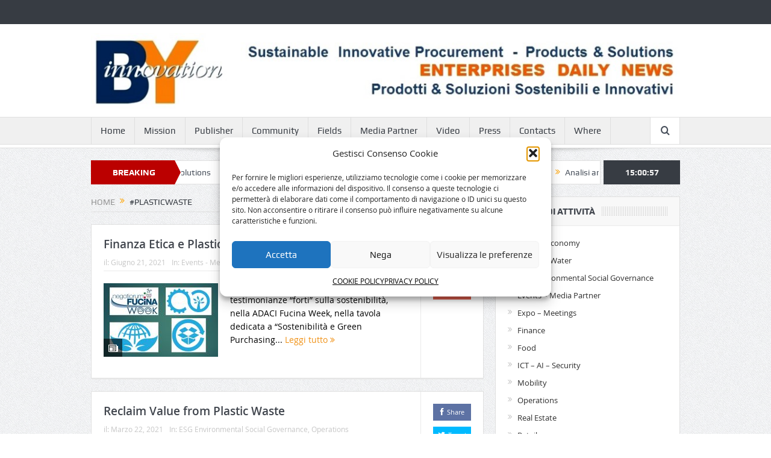

--- FILE ---
content_type: text/html; charset=UTF-8
request_url: https://byinnovation.eu/tag/plasticwaste/
body_size: 15092
content:
<!DOCTYPE html>
<!--[if lt IE 7]>      <html class="no-js lt-ie9 lt-ie8 lt-ie7" lang="it-IT"> <![endif]-->
<!--[if IE 7]>         <html class="no-js lt-ie9 lt-ie8" lang="it-IT"> <![endif]-->
<!--[if IE 8]>         <html class="no-js lt-ie9" lang="it-IT"> <![endif]-->
<!--[if gt IE 8]><!--> <html class="no-js" lang="it-IT"> <!--<![endif]-->
    <head>
        
<!-- Global site tag (gtag.js) - Google Analytics -->
<script async src="https://www.googletagmanager.com/gtag/js?id=G-TT4Z2QBXL7"></script>
<script>
  window.dataLayer = window.dataLayer || [];
  function gtag(){dataLayer.push(arguments);}
  gtag('js', new Date());

  gtag('config', 'G-TT4Z2QBXL7');
</script>


	<meta charset="UTF-8" />
        <meta http-equiv="X-UA-Compatible" content="IE=edge,chrome=1">
	
	<link rel="profile" href="http://gmpg.org/xfn/11">
	<link rel="pingback" href="https://byinnovation.eu/xmlrpc.php">

<meta name="viewport" content="width=device-width, initial-scale=1, maximum-scale=1">
<link rel="shortcut icon" href="" />
<link rel="apple-touch-icon" href="https://byinnovation.eu/wp-content/themes/goodnews5/apple-touch-icon-precomposed.png" />

<link rel="pingback" href="https://byinnovation.eu/xmlrpc.php" />
        <!--[if lt IE 9]>
	<script src="https://byinnovation.eu/wp-content/themes/goodnews5/framework/helpers/js/html5.js"></script>
	<script src="https://byinnovation.eu/wp-content/themes/goodnews5/framework/helpers/js/IE9.js"></script>
	<![endif]-->
	<meta name='robots' content='index, follow, max-image-preview:large, max-snippet:-1, max-video-preview:-1' />
	<style>img:is([sizes="auto" i], [sizes^="auto," i]) { contain-intrinsic-size: 3000px 1500px }</style>
	
	<!-- This site is optimized with the Yoast SEO plugin v26.6 - https://yoast.com/wordpress/plugins/seo/ -->
	<title>#plasticwaste Archives - BYinnovation sustainable development</title>
	<link rel="canonical" href="https://byinnovation.eu/tag/plasticwaste/" />
	<meta property="og:locale" content="it_IT" />
	<meta property="og:type" content="article" />
	<meta property="og:title" content="#plasticwaste Archives - BYinnovation sustainable development" />
	<meta property="og:url" content="https://byinnovation.eu/tag/plasticwaste/" />
	<meta property="og:site_name" content="BYinnovation sustainable development" />
	<script type="application/ld+json" class="yoast-schema-graph">{"@context":"https://schema.org","@graph":[{"@type":"CollectionPage","@id":"https://byinnovation.eu/tag/plasticwaste/","url":"https://byinnovation.eu/tag/plasticwaste/","name":"#plasticwaste Archives - BYinnovation sustainable development","isPartOf":{"@id":"https://byinnovation.eu/#website"},"primaryImageOfPage":{"@id":"https://byinnovation.eu/tag/plasticwaste/#primaryimage"},"image":{"@id":"https://byinnovation.eu/tag/plasticwaste/#primaryimage"},"thumbnailUrl":"https://byinnovation.eu/wp-content/uploads/2021/06/ADACI_Fucina-2021-loghetti-3-eventi-BYgreen.jpg","inLanguage":"it-IT"},{"@type":"ImageObject","inLanguage":"it-IT","@id":"https://byinnovation.eu/tag/plasticwaste/#primaryimage","url":"https://byinnovation.eu/wp-content/uploads/2021/06/ADACI_Fucina-2021-loghetti-3-eventi-BYgreen.jpg","contentUrl":"https://byinnovation.eu/wp-content/uploads/2021/06/ADACI_Fucina-2021-loghetti-3-eventi-BYgreen.jpg","width":733,"height":492},{"@type":"WebSite","@id":"https://byinnovation.eu/#website","url":"https://byinnovation.eu/","name":"BYinnovation sustainable development","description":"sustainable development by innovation in services-products-solutions management","publisher":{"@id":"https://byinnovation.eu/#organization"},"potentialAction":[{"@type":"SearchAction","target":{"@type":"EntryPoint","urlTemplate":"https://byinnovation.eu/?s={search_term_string}"},"query-input":{"@type":"PropertyValueSpecification","valueRequired":true,"valueName":"search_term_string"}}],"inLanguage":"it-IT"},{"@type":"Organization","@id":"https://byinnovation.eu/#organization","name":"BYinnovation","url":"https://byinnovation.eu/","logo":{"@type":"ImageObject","inLanguage":"it-IT","@id":"https://byinnovation.eu/#/schema/logo/image/","url":"http://byinnovation.eu/wp-content/uploads/2016/03/BYinnovation_logo_cc.jpg","contentUrl":"http://byinnovation.eu/wp-content/uploads/2016/03/BYinnovation_logo_cc.jpg","width":160,"height":80,"caption":"BYinnovation"},"image":{"@id":"https://byinnovation.eu/#/schema/logo/image/"}}]}</script>
	<!-- / Yoast SEO plugin. -->


<link rel="alternate" type="application/rss+xml" title="BYinnovation sustainable development &raquo; Feed" href="https://byinnovation.eu/feed/" />
<link rel="alternate" type="application/rss+xml" title="BYinnovation sustainable development &raquo; Feed dei commenti" href="https://byinnovation.eu/comments/feed/" />
<link rel="alternate" type="application/rss+xml" title="BYinnovation sustainable development &raquo; #plasticwaste Feed del tag" href="https://byinnovation.eu/tag/plasticwaste/feed/" />
<script type="text/javascript">
/* <![CDATA[ */
window._wpemojiSettings = {"baseUrl":"https:\/\/s.w.org\/images\/core\/emoji\/16.0.1\/72x72\/","ext":".png","svgUrl":"https:\/\/s.w.org\/images\/core\/emoji\/16.0.1\/svg\/","svgExt":".svg","source":{"concatemoji":"https:\/\/byinnovation.eu\/wp-includes\/js\/wp-emoji-release.min.js?ver=6.8.2"}};
/*! This file is auto-generated */
!function(s,n){var o,i,e;function c(e){try{var t={supportTests:e,timestamp:(new Date).valueOf()};sessionStorage.setItem(o,JSON.stringify(t))}catch(e){}}function p(e,t,n){e.clearRect(0,0,e.canvas.width,e.canvas.height),e.fillText(t,0,0);var t=new Uint32Array(e.getImageData(0,0,e.canvas.width,e.canvas.height).data),a=(e.clearRect(0,0,e.canvas.width,e.canvas.height),e.fillText(n,0,0),new Uint32Array(e.getImageData(0,0,e.canvas.width,e.canvas.height).data));return t.every(function(e,t){return e===a[t]})}function u(e,t){e.clearRect(0,0,e.canvas.width,e.canvas.height),e.fillText(t,0,0);for(var n=e.getImageData(16,16,1,1),a=0;a<n.data.length;a++)if(0!==n.data[a])return!1;return!0}function f(e,t,n,a){switch(t){case"flag":return n(e,"\ud83c\udff3\ufe0f\u200d\u26a7\ufe0f","\ud83c\udff3\ufe0f\u200b\u26a7\ufe0f")?!1:!n(e,"\ud83c\udde8\ud83c\uddf6","\ud83c\udde8\u200b\ud83c\uddf6")&&!n(e,"\ud83c\udff4\udb40\udc67\udb40\udc62\udb40\udc65\udb40\udc6e\udb40\udc67\udb40\udc7f","\ud83c\udff4\u200b\udb40\udc67\u200b\udb40\udc62\u200b\udb40\udc65\u200b\udb40\udc6e\u200b\udb40\udc67\u200b\udb40\udc7f");case"emoji":return!a(e,"\ud83e\udedf")}return!1}function g(e,t,n,a){var r="undefined"!=typeof WorkerGlobalScope&&self instanceof WorkerGlobalScope?new OffscreenCanvas(300,150):s.createElement("canvas"),o=r.getContext("2d",{willReadFrequently:!0}),i=(o.textBaseline="top",o.font="600 32px Arial",{});return e.forEach(function(e){i[e]=t(o,e,n,a)}),i}function t(e){var t=s.createElement("script");t.src=e,t.defer=!0,s.head.appendChild(t)}"undefined"!=typeof Promise&&(o="wpEmojiSettingsSupports",i=["flag","emoji"],n.supports={everything:!0,everythingExceptFlag:!0},e=new Promise(function(e){s.addEventListener("DOMContentLoaded",e,{once:!0})}),new Promise(function(t){var n=function(){try{var e=JSON.parse(sessionStorage.getItem(o));if("object"==typeof e&&"number"==typeof e.timestamp&&(new Date).valueOf()<e.timestamp+604800&&"object"==typeof e.supportTests)return e.supportTests}catch(e){}return null}();if(!n){if("undefined"!=typeof Worker&&"undefined"!=typeof OffscreenCanvas&&"undefined"!=typeof URL&&URL.createObjectURL&&"undefined"!=typeof Blob)try{var e="postMessage("+g.toString()+"("+[JSON.stringify(i),f.toString(),p.toString(),u.toString()].join(",")+"));",a=new Blob([e],{type:"text/javascript"}),r=new Worker(URL.createObjectURL(a),{name:"wpTestEmojiSupports"});return void(r.onmessage=function(e){c(n=e.data),r.terminate(),t(n)})}catch(e){}c(n=g(i,f,p,u))}t(n)}).then(function(e){for(var t in e)n.supports[t]=e[t],n.supports.everything=n.supports.everything&&n.supports[t],"flag"!==t&&(n.supports.everythingExceptFlag=n.supports.everythingExceptFlag&&n.supports[t]);n.supports.everythingExceptFlag=n.supports.everythingExceptFlag&&!n.supports.flag,n.DOMReady=!1,n.readyCallback=function(){n.DOMReady=!0}}).then(function(){return e}).then(function(){var e;n.supports.everything||(n.readyCallback(),(e=n.source||{}).concatemoji?t(e.concatemoji):e.wpemoji&&e.twemoji&&(t(e.twemoji),t(e.wpemoji)))}))}((window,document),window._wpemojiSettings);
/* ]]> */
</script>
<style id='wp-emoji-styles-inline-css' type='text/css'>

	img.wp-smiley, img.emoji {
		display: inline !important;
		border: none !important;
		box-shadow: none !important;
		height: 1em !important;
		width: 1em !important;
		margin: 0 0.07em !important;
		vertical-align: -0.1em !important;
		background: none !important;
		padding: 0 !important;
	}
</style>
<link rel='stylesheet' id='wp-block-library-css' href='https://byinnovation.eu/wp-includes/css/dist/block-library/style.min.css?ver=6.8.2' type='text/css' media='all' />
<style id='classic-theme-styles-inline-css' type='text/css'>
/*! This file is auto-generated */
.wp-block-button__link{color:#fff;background-color:#32373c;border-radius:9999px;box-shadow:none;text-decoration:none;padding:calc(.667em + 2px) calc(1.333em + 2px);font-size:1.125em}.wp-block-file__button{background:#32373c;color:#fff;text-decoration:none}
</style>
<style id='global-styles-inline-css' type='text/css'>
:root{--wp--preset--aspect-ratio--square: 1;--wp--preset--aspect-ratio--4-3: 4/3;--wp--preset--aspect-ratio--3-4: 3/4;--wp--preset--aspect-ratio--3-2: 3/2;--wp--preset--aspect-ratio--2-3: 2/3;--wp--preset--aspect-ratio--16-9: 16/9;--wp--preset--aspect-ratio--9-16: 9/16;--wp--preset--color--black: #000000;--wp--preset--color--cyan-bluish-gray: #abb8c3;--wp--preset--color--white: #ffffff;--wp--preset--color--pale-pink: #f78da7;--wp--preset--color--vivid-red: #cf2e2e;--wp--preset--color--luminous-vivid-orange: #ff6900;--wp--preset--color--luminous-vivid-amber: #fcb900;--wp--preset--color--light-green-cyan: #7bdcb5;--wp--preset--color--vivid-green-cyan: #00d084;--wp--preset--color--pale-cyan-blue: #8ed1fc;--wp--preset--color--vivid-cyan-blue: #0693e3;--wp--preset--color--vivid-purple: #9b51e0;--wp--preset--gradient--vivid-cyan-blue-to-vivid-purple: linear-gradient(135deg,rgba(6,147,227,1) 0%,rgb(155,81,224) 100%);--wp--preset--gradient--light-green-cyan-to-vivid-green-cyan: linear-gradient(135deg,rgb(122,220,180) 0%,rgb(0,208,130) 100%);--wp--preset--gradient--luminous-vivid-amber-to-luminous-vivid-orange: linear-gradient(135deg,rgba(252,185,0,1) 0%,rgba(255,105,0,1) 100%);--wp--preset--gradient--luminous-vivid-orange-to-vivid-red: linear-gradient(135deg,rgba(255,105,0,1) 0%,rgb(207,46,46) 100%);--wp--preset--gradient--very-light-gray-to-cyan-bluish-gray: linear-gradient(135deg,rgb(238,238,238) 0%,rgb(169,184,195) 100%);--wp--preset--gradient--cool-to-warm-spectrum: linear-gradient(135deg,rgb(74,234,220) 0%,rgb(151,120,209) 20%,rgb(207,42,186) 40%,rgb(238,44,130) 60%,rgb(251,105,98) 80%,rgb(254,248,76) 100%);--wp--preset--gradient--blush-light-purple: linear-gradient(135deg,rgb(255,206,236) 0%,rgb(152,150,240) 100%);--wp--preset--gradient--blush-bordeaux: linear-gradient(135deg,rgb(254,205,165) 0%,rgb(254,45,45) 50%,rgb(107,0,62) 100%);--wp--preset--gradient--luminous-dusk: linear-gradient(135deg,rgb(255,203,112) 0%,rgb(199,81,192) 50%,rgb(65,88,208) 100%);--wp--preset--gradient--pale-ocean: linear-gradient(135deg,rgb(255,245,203) 0%,rgb(182,227,212) 50%,rgb(51,167,181) 100%);--wp--preset--gradient--electric-grass: linear-gradient(135deg,rgb(202,248,128) 0%,rgb(113,206,126) 100%);--wp--preset--gradient--midnight: linear-gradient(135deg,rgb(2,3,129) 0%,rgb(40,116,252) 100%);--wp--preset--font-size--small: 13px;--wp--preset--font-size--medium: 20px;--wp--preset--font-size--large: 36px;--wp--preset--font-size--x-large: 42px;--wp--preset--spacing--20: 0.44rem;--wp--preset--spacing--30: 0.67rem;--wp--preset--spacing--40: 1rem;--wp--preset--spacing--50: 1.5rem;--wp--preset--spacing--60: 2.25rem;--wp--preset--spacing--70: 3.38rem;--wp--preset--spacing--80: 5.06rem;--wp--preset--shadow--natural: 6px 6px 9px rgba(0, 0, 0, 0.2);--wp--preset--shadow--deep: 12px 12px 50px rgba(0, 0, 0, 0.4);--wp--preset--shadow--sharp: 6px 6px 0px rgba(0, 0, 0, 0.2);--wp--preset--shadow--outlined: 6px 6px 0px -3px rgba(255, 255, 255, 1), 6px 6px rgba(0, 0, 0, 1);--wp--preset--shadow--crisp: 6px 6px 0px rgba(0, 0, 0, 1);}:where(.is-layout-flex){gap: 0.5em;}:where(.is-layout-grid){gap: 0.5em;}body .is-layout-flex{display: flex;}.is-layout-flex{flex-wrap: wrap;align-items: center;}.is-layout-flex > :is(*, div){margin: 0;}body .is-layout-grid{display: grid;}.is-layout-grid > :is(*, div){margin: 0;}:where(.wp-block-columns.is-layout-flex){gap: 2em;}:where(.wp-block-columns.is-layout-grid){gap: 2em;}:where(.wp-block-post-template.is-layout-flex){gap: 1.25em;}:where(.wp-block-post-template.is-layout-grid){gap: 1.25em;}.has-black-color{color: var(--wp--preset--color--black) !important;}.has-cyan-bluish-gray-color{color: var(--wp--preset--color--cyan-bluish-gray) !important;}.has-white-color{color: var(--wp--preset--color--white) !important;}.has-pale-pink-color{color: var(--wp--preset--color--pale-pink) !important;}.has-vivid-red-color{color: var(--wp--preset--color--vivid-red) !important;}.has-luminous-vivid-orange-color{color: var(--wp--preset--color--luminous-vivid-orange) !important;}.has-luminous-vivid-amber-color{color: var(--wp--preset--color--luminous-vivid-amber) !important;}.has-light-green-cyan-color{color: var(--wp--preset--color--light-green-cyan) !important;}.has-vivid-green-cyan-color{color: var(--wp--preset--color--vivid-green-cyan) !important;}.has-pale-cyan-blue-color{color: var(--wp--preset--color--pale-cyan-blue) !important;}.has-vivid-cyan-blue-color{color: var(--wp--preset--color--vivid-cyan-blue) !important;}.has-vivid-purple-color{color: var(--wp--preset--color--vivid-purple) !important;}.has-black-background-color{background-color: var(--wp--preset--color--black) !important;}.has-cyan-bluish-gray-background-color{background-color: var(--wp--preset--color--cyan-bluish-gray) !important;}.has-white-background-color{background-color: var(--wp--preset--color--white) !important;}.has-pale-pink-background-color{background-color: var(--wp--preset--color--pale-pink) !important;}.has-vivid-red-background-color{background-color: var(--wp--preset--color--vivid-red) !important;}.has-luminous-vivid-orange-background-color{background-color: var(--wp--preset--color--luminous-vivid-orange) !important;}.has-luminous-vivid-amber-background-color{background-color: var(--wp--preset--color--luminous-vivid-amber) !important;}.has-light-green-cyan-background-color{background-color: var(--wp--preset--color--light-green-cyan) !important;}.has-vivid-green-cyan-background-color{background-color: var(--wp--preset--color--vivid-green-cyan) !important;}.has-pale-cyan-blue-background-color{background-color: var(--wp--preset--color--pale-cyan-blue) !important;}.has-vivid-cyan-blue-background-color{background-color: var(--wp--preset--color--vivid-cyan-blue) !important;}.has-vivid-purple-background-color{background-color: var(--wp--preset--color--vivid-purple) !important;}.has-black-border-color{border-color: var(--wp--preset--color--black) !important;}.has-cyan-bluish-gray-border-color{border-color: var(--wp--preset--color--cyan-bluish-gray) !important;}.has-white-border-color{border-color: var(--wp--preset--color--white) !important;}.has-pale-pink-border-color{border-color: var(--wp--preset--color--pale-pink) !important;}.has-vivid-red-border-color{border-color: var(--wp--preset--color--vivid-red) !important;}.has-luminous-vivid-orange-border-color{border-color: var(--wp--preset--color--luminous-vivid-orange) !important;}.has-luminous-vivid-amber-border-color{border-color: var(--wp--preset--color--luminous-vivid-amber) !important;}.has-light-green-cyan-border-color{border-color: var(--wp--preset--color--light-green-cyan) !important;}.has-vivid-green-cyan-border-color{border-color: var(--wp--preset--color--vivid-green-cyan) !important;}.has-pale-cyan-blue-border-color{border-color: var(--wp--preset--color--pale-cyan-blue) !important;}.has-vivid-cyan-blue-border-color{border-color: var(--wp--preset--color--vivid-cyan-blue) !important;}.has-vivid-purple-border-color{border-color: var(--wp--preset--color--vivid-purple) !important;}.has-vivid-cyan-blue-to-vivid-purple-gradient-background{background: var(--wp--preset--gradient--vivid-cyan-blue-to-vivid-purple) !important;}.has-light-green-cyan-to-vivid-green-cyan-gradient-background{background: var(--wp--preset--gradient--light-green-cyan-to-vivid-green-cyan) !important;}.has-luminous-vivid-amber-to-luminous-vivid-orange-gradient-background{background: var(--wp--preset--gradient--luminous-vivid-amber-to-luminous-vivid-orange) !important;}.has-luminous-vivid-orange-to-vivid-red-gradient-background{background: var(--wp--preset--gradient--luminous-vivid-orange-to-vivid-red) !important;}.has-very-light-gray-to-cyan-bluish-gray-gradient-background{background: var(--wp--preset--gradient--very-light-gray-to-cyan-bluish-gray) !important;}.has-cool-to-warm-spectrum-gradient-background{background: var(--wp--preset--gradient--cool-to-warm-spectrum) !important;}.has-blush-light-purple-gradient-background{background: var(--wp--preset--gradient--blush-light-purple) !important;}.has-blush-bordeaux-gradient-background{background: var(--wp--preset--gradient--blush-bordeaux) !important;}.has-luminous-dusk-gradient-background{background: var(--wp--preset--gradient--luminous-dusk) !important;}.has-pale-ocean-gradient-background{background: var(--wp--preset--gradient--pale-ocean) !important;}.has-electric-grass-gradient-background{background: var(--wp--preset--gradient--electric-grass) !important;}.has-midnight-gradient-background{background: var(--wp--preset--gradient--midnight) !important;}.has-small-font-size{font-size: var(--wp--preset--font-size--small) !important;}.has-medium-font-size{font-size: var(--wp--preset--font-size--medium) !important;}.has-large-font-size{font-size: var(--wp--preset--font-size--large) !important;}.has-x-large-font-size{font-size: var(--wp--preset--font-size--x-large) !important;}
:where(.wp-block-post-template.is-layout-flex){gap: 1.25em;}:where(.wp-block-post-template.is-layout-grid){gap: 1.25em;}
:where(.wp-block-columns.is-layout-flex){gap: 2em;}:where(.wp-block-columns.is-layout-grid){gap: 2em;}
:root :where(.wp-block-pullquote){font-size: 1.5em;line-height: 1.6;}
</style>
<link rel='stylesheet' id='contact-form-7-css' href='https://byinnovation.eu/wp-content/plugins/contact-form-7/includes/css/styles.css?ver=6.1.4' type='text/css' media='all' />
<link rel='stylesheet' id='cmplz-general-css' href='https://byinnovation.eu/wp-content/plugins/complianz-gdpr/assets/css/cookieblocker.min.css?ver=1766052043' type='text/css' media='all' />
<link rel='stylesheet' id='plugins-css' href='https://byinnovation.eu/wp-content/themes/goodnews5/css/plugins.css?ver=6.8.2' type='text/css' media='all' />
<link rel='stylesheet' id='main-css' href='https://byinnovation.eu/wp-content/themes/goodnews5/css/main.css?ver=6.8.2' type='text/css' media='all' />
<link rel='stylesheet' id='responsive-css' href='https://byinnovation.eu/wp-content/themes/goodnews5/css/media.css?ver=6.8.2' type='text/css' media='all' />
<link rel='stylesheet' id='style-css' href='https://byinnovation.eu/wp-content/themes/goodnews5/style.css?ver=6.8.2' type='text/css' media='all' />
<link rel='stylesheet' id='wp-booklet-dark-css' href='https://byinnovation.eu/wp-content/plugins/wp-booklet/themes/booklet/dark/booklet.css?ver=6.8.2' type='text/css' media='all' />
<link rel='stylesheet' id='wp-booklet-light-css' href='https://byinnovation.eu/wp-content/plugins/wp-booklet/themes/booklet/light/booklet.css?ver=6.8.2' type='text/css' media='all' />
<script type="text/javascript" src="https://byinnovation.eu/wp-includes/js/jquery/jquery.min.js?ver=3.7.1" id="jquery-core-js"></script>
<script type="text/javascript" src="https://byinnovation.eu/wp-includes/js/jquery/jquery-migrate.min.js?ver=3.4.1" id="jquery-migrate-js"></script>
<script type="text/javascript" src="https://byinnovation.eu/wp-content/plugins/wp-booklet/assets/js/jquery.wpbooklet.js?ver=6.8.2" id="jquery-wpbooklet-js"></script>
<script type="text/javascript" src="https://byinnovation.eu/wp-content/plugins/wp-booklet/assets/js/jquery.wpbookletcarousel.js?ver=6.8.2" id="jquery-wpbookletcarousel-js"></script>
<script type="text/javascript" src="https://byinnovation.eu/wp-content/plugins/wp-booklet/assets/js/jquery.wpbooklet-image-popup.min.js?ver=6.8.2" id="jquery-wpbookletimagepopup-js"></script>
<script type="text/javascript" src="https://byinnovation.eu/wp-content/plugins/wp-booklet/assets/js/jquery.wpbooklet-extended.js?ver=6.8.2" id="jquery-wpbookletextended-js"></script>
<link rel="https://api.w.org/" href="https://byinnovation.eu/wp-json/" /><link rel="alternate" title="JSON" type="application/json" href="https://byinnovation.eu/wp-json/wp/v2/tags/360" /><link rel="EditURI" type="application/rsd+xml" title="RSD" href="https://byinnovation.eu/xmlrpc.php?rsd" />
<meta name="generator" content="WordPress 6.8.2" />
			<style>.cmplz-hidden {
					display: none !important;
				}</style><link rel="icon" href="https://byinnovation.eu/wp-content/uploads/2017/02/cropped-BY-quadrato-32x32.jpg" sizes="32x32" />
<link rel="icon" href="https://byinnovation.eu/wp-content/uploads/2017/02/cropped-BY-quadrato-192x192.jpg" sizes="192x192" />
<link rel="apple-touch-icon" href="https://byinnovation.eu/wp-content/uploads/2017/02/cropped-BY-quadrato-180x180.jpg" />
<meta name="msapplication-TileImage" content="https://byinnovation.eu/wp-content/uploads/2017/02/cropped-BY-quadrato-270x270.jpg" />
		<style type="text/css" id="wp-custom-css">
			#cmplz-document{max-width:100%}		</style>
		<style type="text/css" title="dynamic-css" class="options-output">body{color:#000000;}</style><style type="text/css">
    
.header > .inner, .header .logo {
line-height: 154px;
height: 154px;
}
/* Category background */
</style>
    </head>
    <body data-cmplz=1 class="archive tag tag-plasticwaste tag-360 wp-theme-goodnews5 right-sidebar navigation_highlight_ancestor ticker_has_live_time" itemscope="itemscope" itemtype="http://schema.org/WebPage">
    
        <!--[if lt IE 7]>
            <p class="browsehappy">You are using an <strong>outdated</strong> browser. Please <a href="http://browsehappy.com/">upgrade your browser</a> to improve your experience.</p>
        <![endif]-->
        <div class="boxed-wrap clearfix">
	    <div id="header-wrapper">
                         <div class="topbar">
  <div class="inner">
            <div class="top-left-content">
                 
                         </div> <!--tb left-->
        <div class="top-right-content">
            		    <ul class="mom-social-icons">
        
        
        
        
        
        
        
        

        

        
                        	
	    </ul>
                    </div> <!--tb right-->
</div>
 </div> <!--topbar-->
             <header class="header " itemscope="itemscope" itemtype="http://schema.org/WPHeader" role="banner">
                <div class="inner">
						                    <div class="logo">
					                    <a href="https://byinnovation.eu">
		                                                    <img src="https://byinnovation.eu/wp-content/uploads/2014/08/TESTATA_new.jpg" alt="BYinnovation sustainable development" width="1005" height="129" />
                                                                                               <img class="mom_retina_logo" src="https://byinnovation.eu/wp-content/uploads/2014/08/TESTATA_new.jpg" width="1005" height="129" alt="BYinnovation sustainable development" />
                                                		                    </a>

					
                    </div>
                                        <div class="header-right">
                                  		<div class="mom-e3lanat-wrap  ">
	<div class="mom-e3lanat " style="">
		<div class="mom-e3lanat-inner">
		
		</div>
	</div>	<!--Mom ads-->
	</div>
                    </div> <!--header right-->
                    
                <div class="clear"></div>
                </div>
            </header>
	    	    </div> <!--header wrap-->
                                    <nav id="navigation" itemtype="http://schema.org/SiteNavigationElement" itemscope="itemscope" role="navigation" class="dd-effect-slide ">
                <div class="navigation-inner">
                <div class="inner">
                                                                <ul id="menu-mainmenu" class="main-menu mom_visibility_desktop"><li id="menu-item-782" class="menu-item menu-item-type-custom menu-item-object-custom mom_default_menu_item menu-item-depth-0"><a href="https://www.byinnovation.eu">Home</a></li>
<li id="menu-item-87" class="menu-item menu-item-type-post_type menu-item-object-page mom_default_menu_item menu-item-depth-0"><a href="https://byinnovation.eu/mission-we-have-been-involved-since-1983/">Mission</a></li>
<li id="menu-item-598" class="menu-item menu-item-type-taxonomy menu-item-object-category mom_default_menu_item menu-item-depth-0"><a href="https://byinnovation.eu/category/byinnovation-publisher/">Publisher</a></li>
<li id="menu-item-426" class="menu-item menu-item-type-taxonomy menu-item-object-category mom_default_menu_item menu-item-depth-0"><a href="https://byinnovation.eu/category/byinnovation-community/">Community</a></li>
<li id="menu-item-91" class="menu-item menu-item-type-custom menu-item-object-custom menu-item-has-children menu-parent-item mom_default_menu_item menu-item-depth-0"><a>Fields</a>
<ul class="sub-menu ">
	<li id="menu-item-35" class="menu-item menu-item-type-taxonomy menu-item-object-category mom_default_menu_item active menu-item-depth-1"><a href="https://byinnovation.eu/category/smartbuilding/">Smart Building</a></li>
	<li id="menu-item-2201" class="menu-item menu-item-type-taxonomy menu-item-object-category mom_default_menu_item menu-item-depth-1"><a href="https://byinnovation.eu/category/esg-environmental-social-governance/">ESG Environmental Social Governance</a></li>
	<li id="menu-item-17805" class="menu-item menu-item-type-post_type menu-item-object-page mom_default_menu_item menu-item-depth-1"><a href="https://byinnovation.eu/events-media-partner/">Events &#8211; Media Partner</a></li>
	<li id="menu-item-7145" class="menu-item menu-item-type-taxonomy menu-item-object-category mom_default_menu_item menu-item-depth-1"><a href="https://byinnovation.eu/category/expo-meetings/">Expo &#8211; Meetings</a></li>
	<li id="menu-item-37" class="menu-item menu-item-type-taxonomy menu-item-object-category mom_default_menu_item menu-item-depth-1"><a href="https://byinnovation.eu/category/ict-ai-security/">ICT &#8211; AI &#8211; Security</a></li>
	<li id="menu-item-92" class="menu-item menu-item-type-taxonomy menu-item-object-category mom_default_menu_item menu-item-depth-1"><a href="https://byinnovation.eu/category/finance/">Finance</a></li>
	<li id="menu-item-36" class="menu-item menu-item-type-taxonomy menu-item-object-category mom_default_menu_item menu-item-depth-1"><a href="https://byinnovation.eu/category/mobility/">Mobility</a></li>
	<li id="menu-item-38" class="menu-item menu-item-type-taxonomy menu-item-object-category mom_default_menu_item menu-item-depth-1"><a href="https://byinnovation.eu/category/office-operations/">Operations</a></li>
	<li id="menu-item-17806" class="menu-item menu-item-type-taxonomy menu-item-object-category mom_default_menu_item menu-item-depth-1"><a href="https://byinnovation.eu/category/food/">Food</a></li>
	<li id="menu-item-8358" class="menu-item menu-item-type-taxonomy menu-item-object-category mom_default_menu_item menu-item-depth-1"><a href="https://byinnovation.eu/category/mobility/">Tourism</a></li>
	<li id="menu-item-17808" class="menu-item menu-item-type-taxonomy menu-item-object-category mom_default_menu_item menu-item-depth-1"><a href="https://byinnovation.eu/category/byinnovation-community/">_BYinnovation Community</a></li>
	<li id="menu-item-17807" class="menu-item menu-item-type-taxonomy menu-item-object-category mom_default_menu_item menu-item-depth-1"><a href="https://byinnovation.eu/category/byinnovation-publisher/">_BYinnovation Publisher</a></li>
</ul>
<i class='responsive-caret'></i>
</li>
<li id="menu-item-17804" class="menu-item menu-item-type-taxonomy menu-item-object-category mom_default_menu_item menu-item-depth-0"><a href="https://byinnovation.eu/category/events-media-partner/">Media Partner</a></li>
<li id="menu-item-85" class="menu-item menu-item-type-post_type menu-item-object-page mom_default_menu_item menu-item-depth-0"><a href="https://byinnovation.eu/video/">Video</a></li>
<li id="menu-item-83" class="menu-item menu-item-type-post_type menu-item-object-page mom_default_menu_item menu-item-depth-0"><a href="https://byinnovation.eu/press/">Press</a></li>
<li id="menu-item-422" class="menu-item menu-item-type-post_type menu-item-object-page menu-item-has-children menu-parent-item mom_default_menu_item menu-item-depth-0"><a href="https://byinnovation.eu/contacts/">Contacts</a>
<ul class="sub-menu ">
	<li id="menu-item-8284" class="menu-item menu-item-type-post_type menu-item-object-page menu-item-privacy-policy mom_default_menu_item active menu-item-depth-1"><a href="https://byinnovation.eu/privacy/">PRIVACY POLICY</a></li>
	<li id="menu-item-37276" class="menu-item menu-item-type-post_type menu-item-object-page mom_default_menu_item menu-item-depth-1"><a href="https://byinnovation.eu/cookie-policy/">COOKIE POLICY</a></li>
</ul>
<i class='responsive-caret'></i>
</li>
<li id="menu-item-84" class="menu-item menu-item-type-post_type menu-item-object-page mom_default_menu_item menu-item-depth-0"><a href="https://byinnovation.eu/contatti/">Where</a></li>
</ul>                                                                <div class="device-menu-wrap mom_visibility_device">
                        <div id="menu-holder" class="device-menu-holder">
                            <i class="fa-icon-align-justify mh-icon"></i> <span class="the_menu_holder_area"><i class="dmh-icon"></i>Menu</span><i class="mh-caret"></i>
                        </div>
                        <ul id="menu-mainmenu-1" class="device-menu mom_visibility_device"><li id="menu-item-782" class="menu-item menu-item-type-custom menu-item-object-custom mom_default_menu_item menu-item-depth-0"><a href="https://www.byinnovation.eu">Home</a></li>
<li id="menu-item-87" class="menu-item menu-item-type-post_type menu-item-object-page mom_default_menu_item menu-item-depth-0"><a href="https://byinnovation.eu/mission-we-have-been-involved-since-1983/">Mission</a></li>
<li id="menu-item-598" class="menu-item menu-item-type-taxonomy menu-item-object-category mom_default_menu_item menu-item-depth-0"><a href="https://byinnovation.eu/category/byinnovation-publisher/">Publisher</a></li>
<li id="menu-item-426" class="menu-item menu-item-type-taxonomy menu-item-object-category mom_default_menu_item menu-item-depth-0"><a href="https://byinnovation.eu/category/byinnovation-community/">Community</a></li>
<li id="menu-item-91" class="menu-item menu-item-type-custom menu-item-object-custom menu-item-has-children menu-parent-item mom_default_menu_item menu-item-depth-0"><a>Fields</a>
<ul class="sub-menu ">
	<li id="menu-item-35" class="menu-item menu-item-type-taxonomy menu-item-object-category mom_default_menu_item active menu-item-depth-1"><a href="https://byinnovation.eu/category/smartbuilding/">Smart Building</a></li>
	<li id="menu-item-2201" class="menu-item menu-item-type-taxonomy menu-item-object-category mom_default_menu_item menu-item-depth-1"><a href="https://byinnovation.eu/category/esg-environmental-social-governance/">ESG Environmental Social Governance</a></li>
	<li id="menu-item-17805" class="menu-item menu-item-type-post_type menu-item-object-page mom_default_menu_item menu-item-depth-1"><a href="https://byinnovation.eu/events-media-partner/">Events &#8211; Media Partner</a></li>
	<li id="menu-item-7145" class="menu-item menu-item-type-taxonomy menu-item-object-category mom_default_menu_item menu-item-depth-1"><a href="https://byinnovation.eu/category/expo-meetings/">Expo &#8211; Meetings</a></li>
	<li id="menu-item-37" class="menu-item menu-item-type-taxonomy menu-item-object-category mom_default_menu_item menu-item-depth-1"><a href="https://byinnovation.eu/category/ict-ai-security/">ICT &#8211; AI &#8211; Security</a></li>
	<li id="menu-item-92" class="menu-item menu-item-type-taxonomy menu-item-object-category mom_default_menu_item menu-item-depth-1"><a href="https://byinnovation.eu/category/finance/">Finance</a></li>
	<li id="menu-item-36" class="menu-item menu-item-type-taxonomy menu-item-object-category mom_default_menu_item menu-item-depth-1"><a href="https://byinnovation.eu/category/mobility/">Mobility</a></li>
	<li id="menu-item-38" class="menu-item menu-item-type-taxonomy menu-item-object-category mom_default_menu_item menu-item-depth-1"><a href="https://byinnovation.eu/category/office-operations/">Operations</a></li>
	<li id="menu-item-17806" class="menu-item menu-item-type-taxonomy menu-item-object-category mom_default_menu_item menu-item-depth-1"><a href="https://byinnovation.eu/category/food/">Food</a></li>
	<li id="menu-item-8358" class="menu-item menu-item-type-taxonomy menu-item-object-category mom_default_menu_item menu-item-depth-1"><a href="https://byinnovation.eu/category/mobility/">Tourism</a></li>
	<li id="menu-item-17808" class="menu-item menu-item-type-taxonomy menu-item-object-category mom_default_menu_item menu-item-depth-1"><a href="https://byinnovation.eu/category/byinnovation-community/">_BYinnovation Community</a></li>
	<li id="menu-item-17807" class="menu-item menu-item-type-taxonomy menu-item-object-category mom_default_menu_item menu-item-depth-1"><a href="https://byinnovation.eu/category/byinnovation-publisher/">_BYinnovation Publisher</a></li>
</ul>
<i class='responsive-caret'></i>
</li>
<li id="menu-item-17804" class="menu-item menu-item-type-taxonomy menu-item-object-category mom_default_menu_item menu-item-depth-0"><a href="https://byinnovation.eu/category/events-media-partner/">Media Partner</a></li>
<li id="menu-item-85" class="menu-item menu-item-type-post_type menu-item-object-page mom_default_menu_item menu-item-depth-0"><a href="https://byinnovation.eu/video/">Video</a></li>
<li id="menu-item-83" class="menu-item menu-item-type-post_type menu-item-object-page mom_default_menu_item menu-item-depth-0"><a href="https://byinnovation.eu/press/">Press</a></li>
<li id="menu-item-422" class="menu-item menu-item-type-post_type menu-item-object-page menu-item-has-children menu-parent-item mom_default_menu_item menu-item-depth-0"><a href="https://byinnovation.eu/contacts/">Contacts</a>
<ul class="sub-menu ">
	<li id="menu-item-8284" class="menu-item menu-item-type-post_type menu-item-object-page menu-item-privacy-policy mom_default_menu_item active menu-item-depth-1"><a href="https://byinnovation.eu/privacy/">PRIVACY POLICY</a></li>
	<li id="menu-item-37276" class="menu-item menu-item-type-post_type menu-item-object-page mom_default_menu_item menu-item-depth-1"><a href="https://byinnovation.eu/cookie-policy/">COOKIE POLICY</a></li>
</ul>
<i class='responsive-caret'></i>
</li>
<li id="menu-item-84" class="menu-item menu-item-type-post_type menu-item-object-page mom_default_menu_item menu-item-depth-0"><a href="https://byinnovation.eu/contatti/">Where</a></li>
</ul>                        </div>
                                            		    <div class="nav-buttons">
                                        		    
		     
                    <span class="nav-button nav-search">
                        <i class="fa-icon-search"></i>
                    </span>
                    <div class="nb-inner-wrap search-wrap border-box">
                        <div class="nb-inner sw-inner">
                        <div class="search-form mom-search-form">
                            <form method="get" action="https://byinnovation.eu">
                                <input class="sf" type="text" placeholder="Cerca..." autocomplete="off" name="s">
                                <button class="button" type="submit"><i class="fa-icon-search"></i></button>
                            </form>
                            <span class="sf-loading"><img src="https://byinnovation.eu/wp-content/themes/goodnews5/images/ajax-search-nav.gif" alt="loading..." width="16" height="16"></span>
                        </div>
                    <div class="ajax_search_results">
                    </div> <!--ajax search results-->
                    </div> <!--sw inner-->
                    </div> <!--search wrap-->
                    		
        		    </div> <!--nav-buttons-->
                    
                </div>
                </div> <!--nav inner-->
            </nav> <!--Navigation-->
            	    <div class="boxed-content-wrapper clearfix">
             
            <div class="nav-shaddow"></div>
            
             <div style="margin-top:-17px; margin-bottom:20px;"></div>
            
            <div class="inner">
                        
        <div class="breaking-news">
    <div class="the_ticker" >
    <div class="bn-title"><span>BREAKING NEWS</span></div>
    <div class="news-ticker " data-timeout="5000">
        <ul>
            <li><i class="fa-icon-double-angle-right"></i><a href="https://byinnovation.eu/salt-metal-chloride-battery-solutions/">Salt Metal Chloride Battery Solutions</a></li>
            <li><i class="fa-icon-double-angle-right"></i><a href="https://byinnovation.eu/batteria-manganese-idrogeno-ges/">Batteria manganese-idrogeno GES</a></li>
            <li><i class="fa-icon-double-angle-right"></i><a href="https://byinnovation.eu/infrastruttura-data-center-refrigerata-liquido/">Infrastruttura data center refrigerata liquido</a></li>
            <li><i class="fa-icon-double-angle-right"></i><a href="https://byinnovation.eu/analisi-ambientale-ciclo-di-vita-data-center/">Analisi ambientale ciclo di vita data center</a></li>
            <li><i class="fa-icon-double-angle-right"></i><a href="https://byinnovation.eu/esg-competitiva-per-filiere-agroindustriali/">ESG competitiva per filiere agroindustriali</a></li>
            <li><i class="fa-icon-double-angle-right"></i><a href="https://byinnovation.eu/evoluzione-del-commercio-2026/">Evoluzione del commercio 2026</a></li>
            <li><i class="fa-icon-double-angle-right"></i><a href="https://byinnovation.eu/imprenditoria-femminile-e-made-in-italy-dominae/">Imprenditoria femminile e Made in Italy &#8211; DOMINAE</a></li>
            <li><i class="fa-icon-double-angle-right"></i><a href="https://byinnovation.eu/paris-packaging-week-turns-25/">Paris Packaging Week turns 25</a></li>
            <li><i class="fa-icon-double-angle-right"></i><a href="https://byinnovation.eu/future-trailblazers-2026-26-finalists/">Future Trailblazers 2026 &#8211; 26 finalists</a></li>
            <li><i class="fa-icon-double-angle-right"></i><a href="https://byinnovation.eu/mappa-dei-rischi-da-parte-di-cittadinanzattiva/">Mappa dei Rischi da parte di Cittadinanzattiva</a></li>
        </ul>
    </div> <!--news ticker-->
    </div>
        <span class="current_time"><span></span> </span>
        </div> <!--breaking news-->
            </div>
            <div class="inner">
            <div class="main_container">
            <div class="main-col">
                <div class="category-title">
                    <div class="mom_breadcrumb breadcrumb breadcrumbs"><div class="breadcrumbs-plus">
<span itemscope itemtype="http://data-vocabulary.org/Breadcrumb"><a itemprop="url" href="https://byinnovation.eu/" class="home"><span itemprop="title">Home</span></a></span> <span class='separator'><i class="sep fa-icon-double-angle-right"></i></span> #plasticwaste</div></div>                                                        </div>
                                                
		                
                                
                                                        <div class="base-box blog-post default-blog-post bp-vertical-share  post-29650 post type-post status-publish format-standard has-post-thumbnail category-events-media-partner category-expo-meetings category-finance category-office-operations tag-byinnovation tag-certificazioni tag-circulareconomy tag-governance tag-investimenti tag-lca tag-plasticasecondavita tag-plastics tag-plasticwaste tag-polimeri tag-riciclo tag-socialimpact tag-sostenibilita-esg-finanzaetica-impactinvesting-supplychain-greenprocurement tag-svilupposostenibile">
    <div class="bp-entry">
        <div class="bp-head">
            <h2><a href="https://byinnovation.eu/finanza-etica-plastica-seconda-vita/">Finanza Etica e Plastica Seconda Vita</a></h2>
            <div class="mom-post-meta bp-meta"><span class="author vcard" itemprop="author" itemscope itemtype="https://schema.org/Person">Postato da: <span class="fn" itemprop="name"><a href="https://byinnovation.eu/author/enric_innovation/">enric_innovation</a></span></span><span>il: <time datetime="2021-06-21T07:00:28+02:00" class="updated">Giugno 21, 2021</time></span><span>In: <a href="https://byinnovation.eu/category/events-media-partner/" title="View all posts in Events - Media Partner">Events - Media Partner</a>, <a href="https://byinnovation.eu/category/expo-meetings/" title="View all posts in Expo - Meetings">Expo - Meetings</a>, <a href="https://byinnovation.eu/category/finance/" title="View all posts in Finance">Finance</a>, <a href="https://byinnovation.eu/category/office-operations/" title="View all posts in Operations">Operations</a></span></div>        </div> <!--blog post head-->
        <div class="bp-details">
	            <div class="post-img">
                <a href="https://byinnovation.eu/finanza-etica-plastica-seconda-vita/">
                	<img src="https://byinnovation.eu/wp-content/uploads/2021/06/ADACI_Fucina-2021-loghetti-3-eventi-BYgreen-190x122.jpg" data-hidpi="https://byinnovation.eu/wp-content/uploads/2021/06/ADACI_Fucina-2021-loghetti-3-eventi-BYgreen-610x380.jpg" alt="Finanza Etica e Plastica Seconda Vita" width="190" height="122">                </a>
                <span class="post-format-icon"></span>
            </div> <!--img-->
	                                                    <P>
                                    Finanza Etica e Plastica Seconda Vita: due testimonianze &#8220;forti&#8221; sulla sostenibilità, nella ADACI Fucina Week, nella tavola dedicata a &#8220;Sostenibilità e Green Purchasing...				   <a href="https://byinnovation.eu/finanza-etica-plastica-seconda-vita/" class="read-more-link">Leggi tutto <i class="fa-icon-double-angle-right"></i></a>
				</P>
                            </div> <!--details-->
    </div> <!--entry-->
               <div class="mom-social-share ss-vertical border-box php-share" data-id="29650">
                    <div class="ss-icon facebook">
                <a href="#" onclick="window.open('http://www.facebook.com/sharer/sharer.php?u=https://byinnovation.eu/finanza-etica-plastica-seconda-vita/', 'Share This', 'menubar=no,toolbar=no,resizable=no,scrollbars=no, width=600,height=455');"><span class="icon"><i class="fa-icon-facebook"></i>Share</span></a>
               <!--  <span class="count"></span> -->
            </div> <!--icon-->
        
                    <div class="ss-icon twitter">
                <a href="http://twitter.com/share?text=Finanza Etica e Plastica Seconda Vita&url=https://byinnovation.eu/finanza-etica-plastica-seconda-vita/" onclick="window.open(this.href, 'Post this on twitter', 'menubar=no,toolbar=no,resizable=no,scrollbars=no,width=600,height=455');"><span class="icon"><i class="fa-icon-twitter"></i>Tweet</span></a>
                <!--  <span class="count"></span> -->
            </div> <!--icon-->
        
                    <div class="ss-icon googleplus">
                <a href="https://plus.google.com/share?url=https://byinnovation.eu/finanza-etica-plastica-seconda-vita/"
onclick="window.open(this.href, '', 'menubar=no,toolbar=no,resizable=no,scrollbars=no,height=455,width=600');return false"><span class="icon"><i class="fa-icon-google-plus"></i>Share</span></a>
               <!--  <span class="count"></span> -->
            </div> <!--icon-->
                    </div> <!--social share-->
    <div class="clear"></div>

    <div class="clear"></div>
</div> <!--blog post-->
                                            <div class="base-box blog-post default-blog-post bp-vertical-share  post-28412 post type-post status-publish format-standard has-post-thumbnail category-esg-environmental-social-governance category-office-operations tag-byinnovation tag-carbonfootprint tag-circulareconomy tag-endplasticwaste tag-environmentalimpact tag-plasticpollution tag-plasticwaste tag-recycling tag-secondlife tag-sustainablepackaging tag-valuechain tag-wastemanagement">
    <div class="bp-entry">
        <div class="bp-head">
            <h2><a href="https://byinnovation.eu/reclaim-value-from-plastic-waste/">Reclaim Value from Plastic Waste</a></h2>
            <div class="mom-post-meta bp-meta"><span class="author vcard" itemprop="author" itemscope itemtype="https://schema.org/Person">Postato da: <span class="fn" itemprop="name"><a href="https://byinnovation.eu/author/enric_innovation/">enric_innovation</a></span></span><span>il: <time datetime="2021-03-22T18:46:35+01:00" class="updated">Marzo 22, 2021</time></span><span>In: <a href="https://byinnovation.eu/category/esg-environmental-social-governance/" title="View all posts in ESG Environmental Social Governance">ESG Environmental Social Governance</a>, <a href="https://byinnovation.eu/category/office-operations/" title="View all posts in Operations">Operations</a></span></div>        </div> <!--blog post head-->
        <div class="bp-details">
	            <div class="post-img">
                <a href="https://byinnovation.eu/reclaim-value-from-plastic-waste/">
                	<img src="https://byinnovation.eu/wp-content/uploads/2021/03/ALLIANCE-TO-END-PLASTIC-WASTE_logo-190x122.jpg" data-hidpi="https://byinnovation.eu/wp-content/uploads/2021/03/ALLIANCE-TO-END-PLASTIC-WASTE_logo-610x380.jpg" alt="Reclaim Value from Plastic Waste" width="190" height="122">                </a>
                <span class="post-format-icon"></span>
            </div> <!--img-->
	                                                    <P>
                                    Reclaim Value from Plastic Waste. The Alliance to End Plastic Waste Calls for Submissions to Reclaim the Value from Plastic Waste. Call for project proposals that capture economic value from...				   <a href="https://byinnovation.eu/reclaim-value-from-plastic-waste/" class="read-more-link">Leggi tutto <i class="fa-icon-double-angle-right"></i></a>
				</P>
                            </div> <!--details-->
    </div> <!--entry-->
               <div class="mom-social-share ss-vertical border-box php-share" data-id="28412">
                    <div class="ss-icon facebook">
                <a href="#" onclick="window.open('http://www.facebook.com/sharer/sharer.php?u=https://byinnovation.eu/reclaim-value-from-plastic-waste/', 'Share This', 'menubar=no,toolbar=no,resizable=no,scrollbars=no, width=600,height=455');"><span class="icon"><i class="fa-icon-facebook"></i>Share</span></a>
               <!--  <span class="count"></span> -->
            </div> <!--icon-->
        
                    <div class="ss-icon twitter">
                <a href="http://twitter.com/share?text=Reclaim Value from Plastic Waste&url=https://byinnovation.eu/reclaim-value-from-plastic-waste/" onclick="window.open(this.href, 'Post this on twitter', 'menubar=no,toolbar=no,resizable=no,scrollbars=no,width=600,height=455');"><span class="icon"><i class="fa-icon-twitter"></i>Tweet</span></a>
                <!--  <span class="count"></span> -->
            </div> <!--icon-->
        
                    <div class="ss-icon googleplus">
                <a href="https://plus.google.com/share?url=https://byinnovation.eu/reclaim-value-from-plastic-waste/"
onclick="window.open(this.href, '', 'menubar=no,toolbar=no,resizable=no,scrollbars=no,height=455,width=600');return false"><span class="icon"><i class="fa-icon-google-plus"></i>Share</span></a>
               <!--  <span class="count"></span> -->
            </div> <!--icon-->
                    </div> <!--social share-->
    <div class="clear"></div>

    <div class="clear"></div>
</div> <!--blog post-->
                                            	                            </div> <!--main column-->
                        <div class="clear"></div>
</div> <!--main container-->            
            <div class="sidebar main-sidebar" role="complementary" itemscope="itemscope" itemtype="http://schema.org/WPSideBar">
            <div class="widget widget_categories"><div class="widget-head"><h3 class="widget-title"><span>settori di attività</span></h3></div>
			<ul>
					<li class="cat-item cat-item-1651"><a href="https://byinnovation.eu/category/circular-economy/">Circular Economy</a>
</li>
	<li class="cat-item cat-item-36"><a href="https://byinnovation.eu/category/energy-water/">Energy &#8211; Water</a>
</li>
	<li class="cat-item cat-item-10"><a href="https://byinnovation.eu/category/esg-environmental-social-governance/">ESG Environmental Social Governance</a>
</li>
	<li class="cat-item cat-item-14"><a href="https://byinnovation.eu/category/events-media-partner/">Events &#8211; Media Partner</a>
</li>
	<li class="cat-item cat-item-11"><a href="https://byinnovation.eu/category/expo-meetings/">Expo &#8211; Meetings</a>
</li>
	<li class="cat-item cat-item-1"><a href="https://byinnovation.eu/category/finance/">Finance</a>
</li>
	<li class="cat-item cat-item-13"><a href="https://byinnovation.eu/category/food/">Food</a>
</li>
	<li class="cat-item cat-item-3"><a href="https://byinnovation.eu/category/ict-ai-security/">ICT &#8211; AI &#8211; Security</a>
</li>
	<li class="cat-item cat-item-5"><a href="https://byinnovation.eu/category/mobility/">Mobility</a>
</li>
	<li class="cat-item cat-item-4"><a href="https://byinnovation.eu/category/office-operations/">Operations</a>
</li>
	<li class="cat-item cat-item-35"><a href="https://byinnovation.eu/category/realestate/">Real Estate</a>
</li>
	<li class="cat-item cat-item-3310"><a href="https://byinnovation.eu/category/retail-e-commerce/">Retail &#8211; e-commerce</a>
</li>
	<li class="cat-item cat-item-2"><a href="https://byinnovation.eu/category/smartbuilding/">Smart Building</a>
</li>
	<li class="cat-item cat-item-12"><a href="https://byinnovation.eu/category/tourism/">Tourism</a>
</li>
	<li class="cat-item cat-item-8"><a href="https://byinnovation.eu/category/byinnovation-community/">_BYinnovation Community</a>
</li>
	<li class="cat-item cat-item-9"><a href="https://byinnovation.eu/category/byinnovation-publisher/">_BYinnovation Publisher</a>
</li>
			</ul>

			</div><div class="widget widget_text"><div class="widget-head"><h3 class="widget-title"><span>NETWORK</span></h3></div>			<div class="textwidget"><p><a href="https://smartefficiency.eu" target="_blank" rel="noopener"><img loading="lazy" decoding="async" class="alignnone size-medium wp-image-36745" src="https://byinnovation.eu/wp-content/uploads/2023/01/SmartEfficiency-logo.jpg_c-300x93.jpg" alt="" width="300" height="93" srcset="https://byinnovation.eu/wp-content/uploads/2023/01/SmartEfficiency-logo.jpg_c-300x93.jpg 300w, https://byinnovation.eu/wp-content/uploads/2023/01/SmartEfficiency-logo.jpg_c-768x238.jpg 768w, https://byinnovation.eu/wp-content/uploads/2023/01/SmartEfficiency-logo.jpg_c.jpg 800w" sizes="auto, (max-width: 300px) 100vw, 300px" /></a></p>
</div>
		</div><div class="widget widget_block">
<h2 class="wp-block-heading">Media Partners</h2>
</div><div class="widget widget_block widget_media_image">
<figure class="wp-block-image size-full"><a href="https://www.bpie.eu/" target="_blank" rel=" noreferrer noopener"><img loading="lazy" decoding="async" width="294" height="97" src="https://byinnovation.eu/wp-content/uploads/2017/10/BPIE_logo-pay-off-banner.jpg" alt="" class="wp-image-15800"/></a></figure>
</div><div class="widget widget_block widget_media_image">
<figure class="wp-block-image size-full"><a href="https://ieecp.org/" target="_blank" rel=" noreferrer noopener"><img loading="lazy" decoding="async" width="300" height="81" src="https://byinnovation.eu/wp-content/uploads/2022/07/IEECP_banner.jpg" alt="" class="wp-image-34728"/></a></figure>
</div><div class="widget widget_block widget_media_image">
<figure class="wp-block-image size-full"><a href="https://plusvalue.cloud/" target="_blank" rel=" noreferrer noopener"><img loading="lazy" decoding="async" width="298" height="100" src="https://byinnovation.eu/wp-content/uploads/2023/04/PLUSVALUE_banner-new.jpg" alt="" class="wp-image-37714"/></a></figure>
</div><div class="widget widget_block widget_media_image">
<figure class="wp-block-image size-full"><a href="https://www.logisticasostenibile.org/" target="_blank" rel=" noreferrer noopener"><img loading="lazy" decoding="async" width="296" height="100" src="https://byinnovation.eu/wp-content/uploads/2025/04/SOS-LOGISTICA-logo-BANNER-20-anni.jpg" alt="" class="wp-image-46798"/></a></figure>
</div><div class="widget widget_block widget_media_image">
<figure class="wp-block-image size-full"><a href="https://www.giacimentiurbani.eu/" target="_blank" rel=" noreferrer noopener"><img loading="lazy" decoding="async" width="300" height="96" src="https://byinnovation.eu/wp-content/uploads/2023/02/GIACIMENTI-URBANI_banner.jpg" alt="" class="wp-image-37045"/></a></figure>
</div><div class="widget widget_block">
<h2 class="wp-block-heading">Eventi Media Partner</h2>
</div><div class="widget widget_block widget_media_image">
<figure class="wp-block-image size-full"><a href="https://torino.ngmobility.it/" target="_blank" rel=" noreferrer noopener"><img loading="lazy" decoding="async" width="300" height="100" src="https://byinnovation.eu/wp-content/uploads/2025/11/NGM2025-Banner-300x100-1.jpg" alt="" class="wp-image-48996"/></a></figure>
</div><div class="widget widget_block widget_media_image">
<figure class="wp-block-image size-full"><a href="https://www.aquafarm.show/" target="_blank" rel=" noreferrer noopener"><img loading="lazy" decoding="async" width="300" height="100" src="https://byinnovation.eu/wp-content/uploads/2025/12/AQUAFARM-banner-DEF-2026.jpg" alt="" class="wp-image-49068"/></a></figure>
</div><div class="widget widget_block widget_media_image">
<figure class="wp-block-image size-full"><a href="https://www.accadueo.com/it/" target="_blank" rel=" noreferrer noopener"><img loading="lazy" decoding="async" width="300" height="83" src="https://byinnovation.eu/wp-content/uploads/2025/12/ACCADUEO-2026-banner-PROVV.jpg" alt="" class="wp-image-49067"/></a></figure>
</div><div class="widget widget_media_video"><div class="widget-head"><h3 class="widget-title"><span>JEREMY RIFKIN- BYinnovation DAY -Energie Rinnovabili in Italia-</span></h3></div><div style="width:100%;" class="wp-video"><!--[if lt IE 9]><script>document.createElement('video');</script><![endif]-->
<video class="wp-video-shortcode" id="video-29650-1" preload="metadata" controls="controls"><source type="video/mp4" src="https://byinnovation.eu/wp-content/uploads/2019/08/BY-DAY-2-Jeremy-Rifkin-La-grande-risorsa-delle-energie-rinnovabili-in-Italia-Intervista-27.05.2008.mp4.mp4?_=1" /><source type="video/mp4" src="http://byinnovation.eu/wp-content/uploads/2019/08/BY-DAY-2-Jeremy-Rifkin-La-grande-risorsa-delle-energie-rinnovabili-in-Italia-Intervista-27.05.2008.mp4.mp4?_=1" /><a href="https://byinnovation.eu/wp-content/uploads/2019/08/BY-DAY-2-Jeremy-Rifkin-La-grande-risorsa-delle-energie-rinnovabili-in-Italia-Intervista-27.05.2008.mp4.mp4">https://byinnovation.eu/wp-content/uploads/2019/08/BY-DAY-2-Jeremy-Rifkin-La-grande-risorsa-delle-energie-rinnovabili-in-Italia-Intervista-27.05.2008.mp4.mp4</a></video></div></div><div class="widget widget_text"><div class="widget-head"><h3 class="widget-title"><span>SVILUPPO SOSTENIBILE</span></h3></div>			<div class="textwidget"><p><a href="http://www.greenpeace.org/italy/it/" target="_blank" rel="noopener"><img decoding="async" src="https://byinnovation.eu/wp-content/uploads/2017/12/GREENPEACE_banner.jpg" /></a></p>
</div>
		</div><div class="widget widget_text"><div class="widget-head"><h3 class="widget-title"><span>Social Responsibility</span></h3></div>			<div class="textwidget"><p><a href="http://www.emergency.it" target="_blank" rel="noopener"><img decoding="async" class="aligncenter" src="https://byinnovation.eu/wp-content/uploads/2014/03/EMERGENCY-logo.jpg" /></a></p>
</div>
		</div><div class="widget widget_text">			<div class="textwidget"><p><a href="http://www.libera.it" target="_blank" rel="noopener"><img decoding="async" class="aligncenter" src="https://byinnovation.eu/wp-content/uploads/2014/03/Tu-da-che-parte-stai_banner.jpg" /></a></p>
</div>
		</div><div class="widget widget_block">
<ul class="wp-block-list">
<li></li>
</ul>
</div>
           </div> <!--main sidebar-->
            <div class="clear"></div>                      </div>
      </div> <!--content boxed wrapper-->
                        <footer id="footer">
                <div class="inner">
	     			<div class="one_fourth">
			        			</div>
			<div class="one_fourth">
			        			</div>
			<div class="one_fourth">
			        			</div>
			<div class="one_fourth last">
			        			</div>
	        

        <div class="clear"></div>                    
                </div> <!--// footer inner-->
            </footer> <!--//footer-->
            <div class="copyrights-area">
                <div class="inner">
                    <p class="copyrights-text">©2024 BY INNOVATION. All Rights Reserved. Powered By <a href="http://www.cosmos.it/">Cosmos Network</a></p>
                    				                </div>
           </div>
            <div class="clear"></div>
        </div> <!--Boxed wrap-->
        <a href="#" class="scrollToTop button"><i class="enotype-icon-arrow-up"></i></a>	        <script type="speculationrules">
{"prefetch":[{"source":"document","where":{"and":[{"href_matches":"\/*"},{"not":{"href_matches":["\/wp-*.php","\/wp-admin\/*","\/wp-content\/uploads\/*","\/wp-content\/*","\/wp-content\/plugins\/*","\/wp-content\/themes\/goodnews5\/*","\/*\\?(.+)"]}},{"not":{"selector_matches":"a[rel~=\"nofollow\"]"}},{"not":{"selector_matches":".no-prefetch, .no-prefetch a"}}]},"eagerness":"conservative"}]}
</script>

<!-- Consent Management powered by Complianz | GDPR/CCPA Cookie Consent https://wordpress.org/plugins/complianz-gdpr -->
<div id="cmplz-cookiebanner-container"><div class="cmplz-cookiebanner cmplz-hidden banner-1 bottom-right-minimal optin cmplz-center cmplz-categories-type-view-preferences" aria-modal="true" data-nosnippet="true" role="dialog" aria-live="polite" aria-labelledby="cmplz-header-1-optin" aria-describedby="cmplz-message-1-optin">
	<div class="cmplz-header">
		<div class="cmplz-logo"></div>
		<div class="cmplz-title" id="cmplz-header-1-optin">Gestisci Consenso Cookie</div>
		<div class="cmplz-close" tabindex="0" role="button" aria-label="Chiudi la finestra di dialogo">
			<svg aria-hidden="true" focusable="false" data-prefix="fas" data-icon="times" class="svg-inline--fa fa-times fa-w-11" role="img" xmlns="http://www.w3.org/2000/svg" viewBox="0 0 352 512"><path fill="currentColor" d="M242.72 256l100.07-100.07c12.28-12.28 12.28-32.19 0-44.48l-22.24-22.24c-12.28-12.28-32.19-12.28-44.48 0L176 189.28 75.93 89.21c-12.28-12.28-32.19-12.28-44.48 0L9.21 111.45c-12.28 12.28-12.28 32.19 0 44.48L109.28 256 9.21 356.07c-12.28 12.28-12.28 32.19 0 44.48l22.24 22.24c12.28 12.28 32.2 12.28 44.48 0L176 322.72l100.07 100.07c12.28 12.28 32.2 12.28 44.48 0l22.24-22.24c12.28-12.28 12.28-32.19 0-44.48L242.72 256z"></path></svg>
		</div>
	</div>

	<div class="cmplz-divider cmplz-divider-header"></div>
	<div class="cmplz-body">
		<div class="cmplz-message" id="cmplz-message-1-optin">Per fornire le migliori esperienze, utilizziamo tecnologie come i cookie per memorizzare e/o accedere alle informazioni del dispositivo. Il consenso a queste tecnologie ci permetterà di elaborare dati come il comportamento di navigazione o ID unici su questo sito. Non acconsentire o ritirare il consenso può influire negativamente su alcune caratteristiche e funzioni.</div>
		<!-- categories start -->
		<div class="cmplz-categories">
			<details class="cmplz-category cmplz-functional" >
				<summary>
						<span class="cmplz-category-header">
							<span class="cmplz-category-title">Funzionale</span>
							<span class='cmplz-always-active'>
								<span class="cmplz-banner-checkbox">
									<input type="checkbox"
										   id="cmplz-functional-optin"
										   data-category="cmplz_functional"
										   class="cmplz-consent-checkbox cmplz-functional"
										   size="40"
										   value="1"/>
									<label class="cmplz-label" for="cmplz-functional-optin"><span class="screen-reader-text">Funzionale</span></label>
								</span>
								Sempre attivo							</span>
							<span class="cmplz-icon cmplz-open">
								<svg xmlns="http://www.w3.org/2000/svg" viewBox="0 0 448 512"  height="18" ><path d="M224 416c-8.188 0-16.38-3.125-22.62-9.375l-192-192c-12.5-12.5-12.5-32.75 0-45.25s32.75-12.5 45.25 0L224 338.8l169.4-169.4c12.5-12.5 32.75-12.5 45.25 0s12.5 32.75 0 45.25l-192 192C240.4 412.9 232.2 416 224 416z"/></svg>
							</span>
						</span>
				</summary>
				<div class="cmplz-description">
					<span class="cmplz-description-functional">L'archiviazione tecnica o l'accesso sono strettamente necessari al fine legittimo di consentire l'uso di un servizio specifico esplicitamente richiesto dall'abbonato o dall'utente, o al solo scopo di effettuare la trasmissione di una comunicazione su una rete di comunicazione elettronica.</span>
				</div>
			</details>

			<details class="cmplz-category cmplz-preferences" >
				<summary>
						<span class="cmplz-category-header">
							<span class="cmplz-category-title">Preferenze</span>
							<span class="cmplz-banner-checkbox">
								<input type="checkbox"
									   id="cmplz-preferences-optin"
									   data-category="cmplz_preferences"
									   class="cmplz-consent-checkbox cmplz-preferences"
									   size="40"
									   value="1"/>
								<label class="cmplz-label" for="cmplz-preferences-optin"><span class="screen-reader-text">Preferenze</span></label>
							</span>
							<span class="cmplz-icon cmplz-open">
								<svg xmlns="http://www.w3.org/2000/svg" viewBox="0 0 448 512"  height="18" ><path d="M224 416c-8.188 0-16.38-3.125-22.62-9.375l-192-192c-12.5-12.5-12.5-32.75 0-45.25s32.75-12.5 45.25 0L224 338.8l169.4-169.4c12.5-12.5 32.75-12.5 45.25 0s12.5 32.75 0 45.25l-192 192C240.4 412.9 232.2 416 224 416z"/></svg>
							</span>
						</span>
				</summary>
				<div class="cmplz-description">
					<span class="cmplz-description-preferences">L'archiviazione tecnica o l'accesso sono necessari per lo scopo legittimo di memorizzare le preferenze che non sono richieste dall'abbonato o dall'utente.</span>
				</div>
			</details>

			<details class="cmplz-category cmplz-statistics" >
				<summary>
						<span class="cmplz-category-header">
							<span class="cmplz-category-title">Statistiche</span>
							<span class="cmplz-banner-checkbox">
								<input type="checkbox"
									   id="cmplz-statistics-optin"
									   data-category="cmplz_statistics"
									   class="cmplz-consent-checkbox cmplz-statistics"
									   size="40"
									   value="1"/>
								<label class="cmplz-label" for="cmplz-statistics-optin"><span class="screen-reader-text">Statistiche</span></label>
							</span>
							<span class="cmplz-icon cmplz-open">
								<svg xmlns="http://www.w3.org/2000/svg" viewBox="0 0 448 512"  height="18" ><path d="M224 416c-8.188 0-16.38-3.125-22.62-9.375l-192-192c-12.5-12.5-12.5-32.75 0-45.25s32.75-12.5 45.25 0L224 338.8l169.4-169.4c12.5-12.5 32.75-12.5 45.25 0s12.5 32.75 0 45.25l-192 192C240.4 412.9 232.2 416 224 416z"/></svg>
							</span>
						</span>
				</summary>
				<div class="cmplz-description">
					<span class="cmplz-description-statistics">L'archiviazione tecnica o l'accesso che viene utilizzato esclusivamente per scopi statistici.</span>
					<span class="cmplz-description-statistics-anonymous">L'archiviazione tecnica o l'accesso che viene utilizzato esclusivamente per scopi statistici anonimi. Senza un mandato di comparizione, una conformità volontaria da parte del vostro Fornitore di Servizi Internet, o ulteriori registrazioni da parte di terzi, le informazioni memorizzate o recuperate per questo scopo da sole non possono di solito essere utilizzate per l'identificazione.</span>
				</div>
			</details>
			<details class="cmplz-category cmplz-marketing" >
				<summary>
						<span class="cmplz-category-header">
							<span class="cmplz-category-title">Marketing</span>
							<span class="cmplz-banner-checkbox">
								<input type="checkbox"
									   id="cmplz-marketing-optin"
									   data-category="cmplz_marketing"
									   class="cmplz-consent-checkbox cmplz-marketing"
									   size="40"
									   value="1"/>
								<label class="cmplz-label" for="cmplz-marketing-optin"><span class="screen-reader-text">Marketing</span></label>
							</span>
							<span class="cmplz-icon cmplz-open">
								<svg xmlns="http://www.w3.org/2000/svg" viewBox="0 0 448 512"  height="18" ><path d="M224 416c-8.188 0-16.38-3.125-22.62-9.375l-192-192c-12.5-12.5-12.5-32.75 0-45.25s32.75-12.5 45.25 0L224 338.8l169.4-169.4c12.5-12.5 32.75-12.5 45.25 0s12.5 32.75 0 45.25l-192 192C240.4 412.9 232.2 416 224 416z"/></svg>
							</span>
						</span>
				</summary>
				<div class="cmplz-description">
					<span class="cmplz-description-marketing">L'archiviazione tecnica o l'accesso sono necessari per creare profili di utenti per inviare pubblicità, o per tracciare l'utente su un sito web o su diversi siti web per scopi di marketing simili.</span>
				</div>
			</details>
		</div><!-- categories end -->
			</div>

	<div class="cmplz-links cmplz-information">
		<ul>
			<li><a class="cmplz-link cmplz-manage-options cookie-statement" href="#" data-relative_url="#cmplz-manage-consent-container">Gestisci opzioni</a></li>
			<li><a class="cmplz-link cmplz-manage-third-parties cookie-statement" href="#" data-relative_url="#cmplz-cookies-overview">Gestisci servizi</a></li>
			<li><a class="cmplz-link cmplz-manage-vendors tcf cookie-statement" href="#" data-relative_url="#cmplz-tcf-wrapper">Gestisci {vendor_count} fornitori</a></li>
			<li><a class="cmplz-link cmplz-external cmplz-read-more-purposes tcf" target="_blank" rel="noopener noreferrer nofollow" href="https://cookiedatabase.org/tcf/purposes/" aria-label="Read more about TCF purposes on Cookie Database">Per saperne di più su questi scopi</a></li>
		</ul>
			</div>

	<div class="cmplz-divider cmplz-footer"></div>

	<div class="cmplz-buttons">
		<button class="cmplz-btn cmplz-accept">Accetta</button>
		<button class="cmplz-btn cmplz-deny">Nega</button>
		<button class="cmplz-btn cmplz-view-preferences">Visualizza le preferenze</button>
		<button class="cmplz-btn cmplz-save-preferences">Salva preferenze</button>
		<a class="cmplz-btn cmplz-manage-options tcf cookie-statement" href="#" data-relative_url="#cmplz-manage-consent-container">Visualizza le preferenze</a>
			</div>

	
	<div class="cmplz-documents cmplz-links">
		<ul>
			<li><a class="cmplz-link cookie-statement" href="#" data-relative_url="">{title}</a></li>
			<li><a class="cmplz-link privacy-statement" href="#" data-relative_url="">{title}</a></li>
			<li><a class="cmplz-link impressum" href="#" data-relative_url="">{title}</a></li>
		</ul>
			</div>
</div>
</div>
					<div id="cmplz-manage-consent" data-nosnippet="true"><button class="cmplz-btn cmplz-hidden cmplz-manage-consent manage-consent-1">Gestisci consenso</button>

</div><link rel='stylesheet' id='mediaelement-css' href='https://byinnovation.eu/wp-includes/js/mediaelement/mediaelementplayer-legacy.min.css?ver=4.2.17' type='text/css' media='all' />
<link rel='stylesheet' id='wp-mediaelement-css' href='https://byinnovation.eu/wp-includes/js/mediaelement/wp-mediaelement.min.css?ver=6.8.2' type='text/css' media='all' />
<script type="text/javascript" src="https://byinnovation.eu/wp-includes/js/dist/hooks.min.js?ver=4d63a3d491d11ffd8ac6" id="wp-hooks-js"></script>
<script type="text/javascript" src="https://byinnovation.eu/wp-includes/js/dist/i18n.min.js?ver=5e580eb46a90c2b997e6" id="wp-i18n-js"></script>
<script type="text/javascript" id="wp-i18n-js-after">
/* <![CDATA[ */
wp.i18n.setLocaleData( { 'text direction\u0004ltr': [ 'ltr' ] } );
/* ]]> */
</script>
<script type="text/javascript" src="https://byinnovation.eu/wp-content/plugins/contact-form-7/includes/swv/js/index.js?ver=6.1.4" id="swv-js"></script>
<script type="text/javascript" id="contact-form-7-js-translations">
/* <![CDATA[ */
( function( domain, translations ) {
	var localeData = translations.locale_data[ domain ] || translations.locale_data.messages;
	localeData[""].domain = domain;
	wp.i18n.setLocaleData( localeData, domain );
} )( "contact-form-7", {"translation-revision-date":"2026-01-14 20:31:08+0000","generator":"GlotPress\/4.0.3","domain":"messages","locale_data":{"messages":{"":{"domain":"messages","plural-forms":"nplurals=2; plural=n != 1;","lang":"it"},"This contact form is placed in the wrong place.":["Questo modulo di contatto \u00e8 posizionato nel posto sbagliato."],"Error:":["Errore:"]}},"comment":{"reference":"includes\/js\/index.js"}} );
/* ]]> */
</script>
<script type="text/javascript" id="contact-form-7-js-before">
/* <![CDATA[ */
var wpcf7 = {
    "api": {
        "root": "https:\/\/byinnovation.eu\/wp-json\/",
        "namespace": "contact-form-7\/v1"
    }
};
/* ]]> */
</script>
<script type="text/javascript" src="https://byinnovation.eu/wp-content/plugins/contact-form-7/includes/js/index.js?ver=6.1.4" id="contact-form-7-js"></script>
<script type="text/javascript" src="https://byinnovation.eu/wp-content/themes/goodnews5/js/plugins.js?ver=1.0" id="plugins-js"></script>
<script type="text/javascript" id="Momizat-main-js-js-extra">
/* <![CDATA[ */
var momAjaxL = {"url":"https:\/\/byinnovation.eu\/wp-admin\/admin-ajax.php","nonce":"d5476e490e","success":"check your email to complete subscription","error":"Already subscribed","error2":"Email invalid","werror":"Enter a valid city name.","nomore":"No More Posts","homeUrl":"https:\/\/byinnovation.eu","viewAll":"View All","noResults":"Sorry, no posts matched your criteria","bodyad":""};
/* ]]> */
</script>
<script type="text/javascript" src="https://byinnovation.eu/wp-content/themes/goodnews5/js/main.js?ver=1.0" id="Momizat-main-js-js"></script>
<script type="text/javascript" src="https://byinnovation.eu/wp-content/themes/goodnews5/js/jquery.prettyPhoto.js?ver=1.0" id="prettyphoto-js"></script>
<script type="text/javascript" src="https://byinnovation.eu/wp-includes/js/jquery/ui/core.min.js?ver=1.13.3" id="jquery-ui-core-js"></script>
<script type="text/javascript" src="https://byinnovation.eu/wp-includes/js/jquery/ui/mouse.min.js?ver=1.13.3" id="jquery-ui-mouse-js"></script>
<script type="text/javascript" src="https://byinnovation.eu/wp-includes/js/jquery/ui/draggable.min.js?ver=1.13.3" id="jquery-ui-draggable-js"></script>
<script type="text/javascript" src="https://byinnovation.eu/wp-includes/js/jquery/ui/effect.min.js?ver=1.13.3" id="jquery-effects-core-js"></script>
<script type="text/javascript" id="cmplz-cookiebanner-js-extra">
/* <![CDATA[ */
var complianz = {"prefix":"cmplz_","user_banner_id":"1","set_cookies":[],"block_ajax_content":"","banner_version":"60","version":"7.4.4.2","store_consent":"","do_not_track_enabled":"","consenttype":"optin","region":"eu","geoip":"","dismiss_timeout":"","disable_cookiebanner":"","soft_cookiewall":"","dismiss_on_scroll":"","cookie_expiry":"365","url":"https:\/\/byinnovation.eu\/wp-json\/complianz\/v1\/","locale":"lang=it&locale=it_IT","set_cookies_on_root":"","cookie_domain":"","current_policy_id":"25","cookie_path":"\/","categories":{"statistics":"statistiche","marketing":"marketing"},"tcf_active":"","placeholdertext":"Fai clic per accettare i cookie {category} e abilitare questo contenuto","css_file":"https:\/\/byinnovation.eu\/wp-content\/uploads\/complianz\/css\/banner-{banner_id}-{type}.css?v=60","page_links":{"eu":{"cookie-statement":{"title":"COOKIE POLICY","url":"https:\/\/byinnovation.eu\/cookie-policy\/"},"privacy-statement":{"title":"PRIVACY POLICY","url":"https:\/\/byinnovation.eu\/privacy\/"}}},"tm_categories":"","forceEnableStats":"","preview":"","clean_cookies":"","aria_label":"Fai clic per accettare i cookie {category} e abilitare questo contenuto"};
/* ]]> */
</script>
<script defer type="text/javascript" src="https://byinnovation.eu/wp-content/plugins/complianz-gdpr/cookiebanner/js/complianz.min.js?ver=1766052044" id="cmplz-cookiebanner-js"></script>
<script type="text/javascript" id="mediaelement-core-js-before">
/* <![CDATA[ */
var mejsL10n = {"language":"it","strings":{"mejs.download-file":"Scarica il file","mejs.install-flash":"Stai usando un browser che non ha Flash player abilitato o installato. Attiva il tuo plugin Flash player o scarica l'ultima versione da https:\/\/get.adobe.com\/flashplayer\/","mejs.fullscreen":"Schermo intero","mejs.play":"Play","mejs.pause":"Pausa","mejs.time-slider":"Time Slider","mejs.time-help-text":"Usa i tasti freccia sinistra\/destra per avanzare di un secondo, su\/gi\u00f9 per avanzare di 10 secondi.","mejs.live-broadcast":"Diretta streaming","mejs.volume-help-text":"Usa i tasti freccia su\/gi\u00f9 per aumentare o diminuire il volume.","mejs.unmute":"Togli il muto","mejs.mute":"Muto","mejs.volume-slider":"Cursore del volume","mejs.video-player":"Video Player","mejs.audio-player":"Audio Player","mejs.captions-subtitles":"Didascalie\/Sottotitoli","mejs.captions-chapters":"Capitoli","mejs.none":"Nessuna","mejs.afrikaans":"Afrikaans","mejs.albanian":"Albanese","mejs.arabic":"Arabo","mejs.belarusian":"Bielorusso","mejs.bulgarian":"Bulgaro","mejs.catalan":"Catalano","mejs.chinese":"Cinese","mejs.chinese-simplified":"Cinese (semplificato)","mejs.chinese-traditional":"Cinese (tradizionale)","mejs.croatian":"Croato","mejs.czech":"Ceco","mejs.danish":"Danese","mejs.dutch":"Olandese","mejs.english":"Inglese","mejs.estonian":"Estone","mejs.filipino":"Filippino","mejs.finnish":"Finlandese","mejs.french":"Francese","mejs.galician":"Galician","mejs.german":"Tedesco","mejs.greek":"Greco","mejs.haitian-creole":"Haitian Creole","mejs.hebrew":"Ebraico","mejs.hindi":"Hindi","mejs.hungarian":"Ungherese","mejs.icelandic":"Icelandic","mejs.indonesian":"Indonesiano","mejs.irish":"Irish","mejs.italian":"Italiano","mejs.japanese":"Giapponese","mejs.korean":"Coreano","mejs.latvian":"Lettone","mejs.lithuanian":"Lituano","mejs.macedonian":"Macedone","mejs.malay":"Malese","mejs.maltese":"Maltese","mejs.norwegian":"Norvegese","mejs.persian":"Persiano","mejs.polish":"Polacco","mejs.portuguese":"Portoghese","mejs.romanian":"Romeno","mejs.russian":"Russo","mejs.serbian":"Serbo","mejs.slovak":"Slovak","mejs.slovenian":"Sloveno","mejs.spanish":"Spagnolo","mejs.swahili":"Swahili","mejs.swedish":"Svedese","mejs.tagalog":"Tagalog","mejs.thai":"Thailandese","mejs.turkish":"Turco","mejs.ukrainian":"Ucraino","mejs.vietnamese":"Vietnamita","mejs.welsh":"Gallese","mejs.yiddish":"Yiddish"}};
/* ]]> */
</script>
<script type="text/javascript" src="https://byinnovation.eu/wp-includes/js/mediaelement/mediaelement-and-player.min.js?ver=4.2.17" id="mediaelement-core-js"></script>
<script type="text/javascript" src="https://byinnovation.eu/wp-includes/js/mediaelement/mediaelement-migrate.min.js?ver=6.8.2" id="mediaelement-migrate-js"></script>
<script type="text/javascript" id="mediaelement-js-extra">
/* <![CDATA[ */
var _wpmejsSettings = {"pluginPath":"\/wp-includes\/js\/mediaelement\/","classPrefix":"mejs-","stretching":"responsive","audioShortcodeLibrary":"mediaelement","videoShortcodeLibrary":"mediaelement"};
/* ]]> */
</script>
<script type="text/javascript" src="https://byinnovation.eu/wp-includes/js/mediaelement/wp-mediaelement.min.js?ver=6.8.2" id="wp-mediaelement-js"></script>
<script type="text/javascript" src="https://byinnovation.eu/wp-includes/js/mediaelement/renderers/vimeo.min.js?ver=4.2.17" id="mediaelement-vimeo-js"></script>
    </body>
</html>